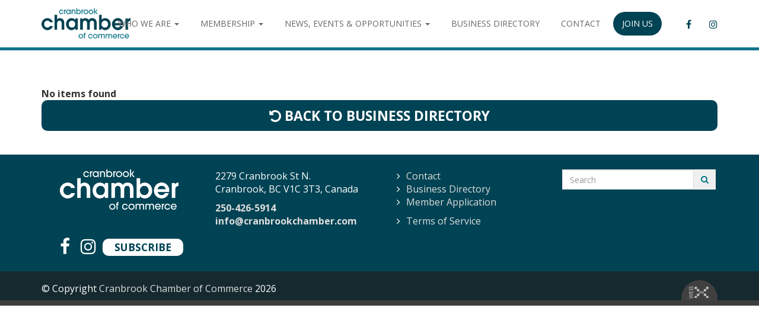

--- FILE ---
content_type: text/html; charset=UTF-8
request_url: https://www.cranbrookchamber.com/biz-category/utilities-environment/
body_size: 15424
content:
<!DOCTYPE html>
<!--[if lt IE 7 ]>
<html lang="en-CA" class="no-js ie ie6 ie-lte7 ie-lte8 ie-lte9"><![endif]-->
<!--[if IE 7 ]>
<html lang="en-CA" class="no-js ie ie7 ie-lte7 ie-lte8 ie-lte9"><![endif]-->
<!--[if IE 8 ]>
<html lang="en-CA" class="no-js ie ie8 ie-lte8 ie-lte9"><![endif]-->
<!--[if IE 9 ]>
<html lang="en-CA" class="no-js ie ie9 ie-lte9"><![endif]-->
<!--[if (gt IE 9)|!(IE)]><!-->
<html lang="en-CA" class="no-js"><!--<![endif]-->
<head>
	<meta charset="UTF-8"/>
	<meta name="viewport" content="width=device-width, initial-scale=1">
	<meta http-equiv="X-UA-Compatible" content="IE=edge,chrome=1">
	<meta name="theme-color" content="#004050">
	<link rel="profile" href="https://gmpg.org/xfn/11" />
	<link rel="pingback" href="https://www.cranbrookchamber.com/xmlrpc.php"/>
	<title>Utilities &amp; Environment: Businesses located in Cranbrook, BC and area</title>
<meta name='robots' content='max-image-preview:large' />

<!-- Google Tag Manager by PYS -->
    <script data-cfasync="false" data-pagespeed-no-defer>
	    window.dataLayerPYS = window.dataLayerPYS || [];
	</script>
<!-- End Google Tag Manager by PYS --><script type='application/javascript' id='pys-version-script'>console.log('PixelYourSite PRO version 12.3.5.1');</script>
<link rel='dns-prefetch' href='//cdnjs.cloudflare.com' />
<link rel='dns-prefetch' href='//fonts.googleapis.com' />
<link rel="alternate" type="application/rss+xml" title="Cranbrook Chamber of Commerce &raquo; Feed" href="https://www.cranbrookchamber.com/feed/" />
<link rel="alternate" type="application/rss+xml" title="Cranbrook Chamber of Commerce &raquo; Comments Feed" href="https://www.cranbrookchamber.com/comments/feed/" />
<link rel="alternate" type="application/rss+xml" title="Cranbrook Chamber of Commerce &raquo; Utilities &amp; Environment Business Category Feed" href="https://www.cranbrookchamber.com/biz-category/utilities-environment/feed/" />
<style id='wp-img-auto-sizes-contain-inline-css' type='text/css'>
img:is([sizes=auto i],[sizes^="auto," i]){contain-intrinsic-size:3000px 1500px}
/*# sourceURL=wp-img-auto-sizes-contain-inline-css */
</style>
<style id='wp-emoji-styles-inline-css' type='text/css'>

	img.wp-smiley, img.emoji {
		display: inline !important;
		border: none !important;
		box-shadow: none !important;
		height: 1em !important;
		width: 1em !important;
		margin: 0 0.07em !important;
		vertical-align: -0.1em !important;
		background: none !important;
		padding: 0 !important;
	}
/*# sourceURL=wp-emoji-styles-inline-css */
</style>
<link rel='stylesheet' id='wp-block-library-css' href='https://www.cranbrookchamber.com/wp-includes/css/dist/block-library/style.min.css?ver=6.9' type='text/css' media='all' />
<style id='classic-theme-styles-inline-css' type='text/css'>
/*! This file is auto-generated */
.wp-block-button__link{color:#fff;background-color:#32373c;border-radius:9999px;box-shadow:none;text-decoration:none;padding:calc(.667em + 2px) calc(1.333em + 2px);font-size:1.125em}.wp-block-file__button{background:#32373c;color:#fff;text-decoration:none}
/*# sourceURL=/wp-includes/css/classic-themes.min.css */
</style>
<link rel='stylesheet' id='mediaelement-css' href='https://www.cranbrookchamber.com/wp-includes/js/mediaelement/mediaelementplayer-legacy.min.css?ver=4.2.17' type='text/css' media='all' />
<link rel='stylesheet' id='wp-mediaelement-css' href='https://www.cranbrookchamber.com/wp-includes/js/mediaelement/wp-mediaelement.min.css?ver=6.9' type='text/css' media='all' />
<link rel='stylesheet' id='view_editor_gutenberg_frontend_assets-css' href='https://www.cranbrookchamber.com/wp-content/plugins/wp-views/public/css/views-frontend.css?ver=3.6.19' type='text/css' media='all' />
<style id='view_editor_gutenberg_frontend_assets-inline-css' type='text/css'>
.wpv-sort-list-dropdown.wpv-sort-list-dropdown-style-default > span.wpv-sort-list,.wpv-sort-list-dropdown.wpv-sort-list-dropdown-style-default .wpv-sort-list-item {border-color: #cdcdcd;}.wpv-sort-list-dropdown.wpv-sort-list-dropdown-style-default .wpv-sort-list-item a {color: #444;background-color: #fff;}.wpv-sort-list-dropdown.wpv-sort-list-dropdown-style-default a:hover,.wpv-sort-list-dropdown.wpv-sort-list-dropdown-style-default a:focus {color: #000;background-color: #eee;}.wpv-sort-list-dropdown.wpv-sort-list-dropdown-style-default .wpv-sort-list-item.wpv-sort-list-current a {color: #000;background-color: #eee;}
.wpv-sort-list-dropdown.wpv-sort-list-dropdown-style-default > span.wpv-sort-list,.wpv-sort-list-dropdown.wpv-sort-list-dropdown-style-default .wpv-sort-list-item {border-color: #cdcdcd;}.wpv-sort-list-dropdown.wpv-sort-list-dropdown-style-default .wpv-sort-list-item a {color: #444;background-color: #fff;}.wpv-sort-list-dropdown.wpv-sort-list-dropdown-style-default a:hover,.wpv-sort-list-dropdown.wpv-sort-list-dropdown-style-default a:focus {color: #000;background-color: #eee;}.wpv-sort-list-dropdown.wpv-sort-list-dropdown-style-default .wpv-sort-list-item.wpv-sort-list-current a {color: #000;background-color: #eee;}.wpv-sort-list-dropdown.wpv-sort-list-dropdown-style-grey > span.wpv-sort-list,.wpv-sort-list-dropdown.wpv-sort-list-dropdown-style-grey .wpv-sort-list-item {border-color: #cdcdcd;}.wpv-sort-list-dropdown.wpv-sort-list-dropdown-style-grey .wpv-sort-list-item a {color: #444;background-color: #eeeeee;}.wpv-sort-list-dropdown.wpv-sort-list-dropdown-style-grey a:hover,.wpv-sort-list-dropdown.wpv-sort-list-dropdown-style-grey a:focus {color: #000;background-color: #e5e5e5;}.wpv-sort-list-dropdown.wpv-sort-list-dropdown-style-grey .wpv-sort-list-item.wpv-sort-list-current a {color: #000;background-color: #e5e5e5;}
.wpv-sort-list-dropdown.wpv-sort-list-dropdown-style-default > span.wpv-sort-list,.wpv-sort-list-dropdown.wpv-sort-list-dropdown-style-default .wpv-sort-list-item {border-color: #cdcdcd;}.wpv-sort-list-dropdown.wpv-sort-list-dropdown-style-default .wpv-sort-list-item a {color: #444;background-color: #fff;}.wpv-sort-list-dropdown.wpv-sort-list-dropdown-style-default a:hover,.wpv-sort-list-dropdown.wpv-sort-list-dropdown-style-default a:focus {color: #000;background-color: #eee;}.wpv-sort-list-dropdown.wpv-sort-list-dropdown-style-default .wpv-sort-list-item.wpv-sort-list-current a {color: #000;background-color: #eee;}.wpv-sort-list-dropdown.wpv-sort-list-dropdown-style-grey > span.wpv-sort-list,.wpv-sort-list-dropdown.wpv-sort-list-dropdown-style-grey .wpv-sort-list-item {border-color: #cdcdcd;}.wpv-sort-list-dropdown.wpv-sort-list-dropdown-style-grey .wpv-sort-list-item a {color: #444;background-color: #eeeeee;}.wpv-sort-list-dropdown.wpv-sort-list-dropdown-style-grey a:hover,.wpv-sort-list-dropdown.wpv-sort-list-dropdown-style-grey a:focus {color: #000;background-color: #e5e5e5;}.wpv-sort-list-dropdown.wpv-sort-list-dropdown-style-grey .wpv-sort-list-item.wpv-sort-list-current a {color: #000;background-color: #e5e5e5;}.wpv-sort-list-dropdown.wpv-sort-list-dropdown-style-blue > span.wpv-sort-list,.wpv-sort-list-dropdown.wpv-sort-list-dropdown-style-blue .wpv-sort-list-item {border-color: #0099cc;}.wpv-sort-list-dropdown.wpv-sort-list-dropdown-style-blue .wpv-sort-list-item a {color: #444;background-color: #cbddeb;}.wpv-sort-list-dropdown.wpv-sort-list-dropdown-style-blue a:hover,.wpv-sort-list-dropdown.wpv-sort-list-dropdown-style-blue a:focus {color: #000;background-color: #95bedd;}.wpv-sort-list-dropdown.wpv-sort-list-dropdown-style-blue .wpv-sort-list-item.wpv-sort-list-current a {color: #000;background-color: #95bedd;}
/*# sourceURL=view_editor_gutenberg_frontend_assets-inline-css */
</style>
<style id='global-styles-inline-css' type='text/css'>
:root{--wp--preset--aspect-ratio--square: 1;--wp--preset--aspect-ratio--4-3: 4/3;--wp--preset--aspect-ratio--3-4: 3/4;--wp--preset--aspect-ratio--3-2: 3/2;--wp--preset--aspect-ratio--2-3: 2/3;--wp--preset--aspect-ratio--16-9: 16/9;--wp--preset--aspect-ratio--9-16: 9/16;--wp--preset--color--black: #000000;--wp--preset--color--cyan-bluish-gray: #abb8c3;--wp--preset--color--white: #ffffff;--wp--preset--color--pale-pink: #f78da7;--wp--preset--color--vivid-red: #cf2e2e;--wp--preset--color--luminous-vivid-orange: #ff6900;--wp--preset--color--luminous-vivid-amber: #fcb900;--wp--preset--color--light-green-cyan: #7bdcb5;--wp--preset--color--vivid-green-cyan: #00d084;--wp--preset--color--pale-cyan-blue: #8ed1fc;--wp--preset--color--vivid-cyan-blue: #0693e3;--wp--preset--color--vivid-purple: #9b51e0;--wp--preset--gradient--vivid-cyan-blue-to-vivid-purple: linear-gradient(135deg,rgb(6,147,227) 0%,rgb(155,81,224) 100%);--wp--preset--gradient--light-green-cyan-to-vivid-green-cyan: linear-gradient(135deg,rgb(122,220,180) 0%,rgb(0,208,130) 100%);--wp--preset--gradient--luminous-vivid-amber-to-luminous-vivid-orange: linear-gradient(135deg,rgb(252,185,0) 0%,rgb(255,105,0) 100%);--wp--preset--gradient--luminous-vivid-orange-to-vivid-red: linear-gradient(135deg,rgb(255,105,0) 0%,rgb(207,46,46) 100%);--wp--preset--gradient--very-light-gray-to-cyan-bluish-gray: linear-gradient(135deg,rgb(238,238,238) 0%,rgb(169,184,195) 100%);--wp--preset--gradient--cool-to-warm-spectrum: linear-gradient(135deg,rgb(74,234,220) 0%,rgb(151,120,209) 20%,rgb(207,42,186) 40%,rgb(238,44,130) 60%,rgb(251,105,98) 80%,rgb(254,248,76) 100%);--wp--preset--gradient--blush-light-purple: linear-gradient(135deg,rgb(255,206,236) 0%,rgb(152,150,240) 100%);--wp--preset--gradient--blush-bordeaux: linear-gradient(135deg,rgb(254,205,165) 0%,rgb(254,45,45) 50%,rgb(107,0,62) 100%);--wp--preset--gradient--luminous-dusk: linear-gradient(135deg,rgb(255,203,112) 0%,rgb(199,81,192) 50%,rgb(65,88,208) 100%);--wp--preset--gradient--pale-ocean: linear-gradient(135deg,rgb(255,245,203) 0%,rgb(182,227,212) 50%,rgb(51,167,181) 100%);--wp--preset--gradient--electric-grass: linear-gradient(135deg,rgb(202,248,128) 0%,rgb(113,206,126) 100%);--wp--preset--gradient--midnight: linear-gradient(135deg,rgb(2,3,129) 0%,rgb(40,116,252) 100%);--wp--preset--font-size--small: 13px;--wp--preset--font-size--medium: 20px;--wp--preset--font-size--large: 36px;--wp--preset--font-size--x-large: 42px;--wp--preset--spacing--20: 0.44rem;--wp--preset--spacing--30: 0.67rem;--wp--preset--spacing--40: 1rem;--wp--preset--spacing--50: 1.5rem;--wp--preset--spacing--60: 2.25rem;--wp--preset--spacing--70: 3.38rem;--wp--preset--spacing--80: 5.06rem;--wp--preset--shadow--natural: 6px 6px 9px rgba(0, 0, 0, 0.2);--wp--preset--shadow--deep: 12px 12px 50px rgba(0, 0, 0, 0.4);--wp--preset--shadow--sharp: 6px 6px 0px rgba(0, 0, 0, 0.2);--wp--preset--shadow--outlined: 6px 6px 0px -3px rgb(255, 255, 255), 6px 6px rgb(0, 0, 0);--wp--preset--shadow--crisp: 6px 6px 0px rgb(0, 0, 0);}:where(.is-layout-flex){gap: 0.5em;}:where(.is-layout-grid){gap: 0.5em;}body .is-layout-flex{display: flex;}.is-layout-flex{flex-wrap: wrap;align-items: center;}.is-layout-flex > :is(*, div){margin: 0;}body .is-layout-grid{display: grid;}.is-layout-grid > :is(*, div){margin: 0;}:where(.wp-block-columns.is-layout-flex){gap: 2em;}:where(.wp-block-columns.is-layout-grid){gap: 2em;}:where(.wp-block-post-template.is-layout-flex){gap: 1.25em;}:where(.wp-block-post-template.is-layout-grid){gap: 1.25em;}.has-black-color{color: var(--wp--preset--color--black) !important;}.has-cyan-bluish-gray-color{color: var(--wp--preset--color--cyan-bluish-gray) !important;}.has-white-color{color: var(--wp--preset--color--white) !important;}.has-pale-pink-color{color: var(--wp--preset--color--pale-pink) !important;}.has-vivid-red-color{color: var(--wp--preset--color--vivid-red) !important;}.has-luminous-vivid-orange-color{color: var(--wp--preset--color--luminous-vivid-orange) !important;}.has-luminous-vivid-amber-color{color: var(--wp--preset--color--luminous-vivid-amber) !important;}.has-light-green-cyan-color{color: var(--wp--preset--color--light-green-cyan) !important;}.has-vivid-green-cyan-color{color: var(--wp--preset--color--vivid-green-cyan) !important;}.has-pale-cyan-blue-color{color: var(--wp--preset--color--pale-cyan-blue) !important;}.has-vivid-cyan-blue-color{color: var(--wp--preset--color--vivid-cyan-blue) !important;}.has-vivid-purple-color{color: var(--wp--preset--color--vivid-purple) !important;}.has-black-background-color{background-color: var(--wp--preset--color--black) !important;}.has-cyan-bluish-gray-background-color{background-color: var(--wp--preset--color--cyan-bluish-gray) !important;}.has-white-background-color{background-color: var(--wp--preset--color--white) !important;}.has-pale-pink-background-color{background-color: var(--wp--preset--color--pale-pink) !important;}.has-vivid-red-background-color{background-color: var(--wp--preset--color--vivid-red) !important;}.has-luminous-vivid-orange-background-color{background-color: var(--wp--preset--color--luminous-vivid-orange) !important;}.has-luminous-vivid-amber-background-color{background-color: var(--wp--preset--color--luminous-vivid-amber) !important;}.has-light-green-cyan-background-color{background-color: var(--wp--preset--color--light-green-cyan) !important;}.has-vivid-green-cyan-background-color{background-color: var(--wp--preset--color--vivid-green-cyan) !important;}.has-pale-cyan-blue-background-color{background-color: var(--wp--preset--color--pale-cyan-blue) !important;}.has-vivid-cyan-blue-background-color{background-color: var(--wp--preset--color--vivid-cyan-blue) !important;}.has-vivid-purple-background-color{background-color: var(--wp--preset--color--vivid-purple) !important;}.has-black-border-color{border-color: var(--wp--preset--color--black) !important;}.has-cyan-bluish-gray-border-color{border-color: var(--wp--preset--color--cyan-bluish-gray) !important;}.has-white-border-color{border-color: var(--wp--preset--color--white) !important;}.has-pale-pink-border-color{border-color: var(--wp--preset--color--pale-pink) !important;}.has-vivid-red-border-color{border-color: var(--wp--preset--color--vivid-red) !important;}.has-luminous-vivid-orange-border-color{border-color: var(--wp--preset--color--luminous-vivid-orange) !important;}.has-luminous-vivid-amber-border-color{border-color: var(--wp--preset--color--luminous-vivid-amber) !important;}.has-light-green-cyan-border-color{border-color: var(--wp--preset--color--light-green-cyan) !important;}.has-vivid-green-cyan-border-color{border-color: var(--wp--preset--color--vivid-green-cyan) !important;}.has-pale-cyan-blue-border-color{border-color: var(--wp--preset--color--pale-cyan-blue) !important;}.has-vivid-cyan-blue-border-color{border-color: var(--wp--preset--color--vivid-cyan-blue) !important;}.has-vivid-purple-border-color{border-color: var(--wp--preset--color--vivid-purple) !important;}.has-vivid-cyan-blue-to-vivid-purple-gradient-background{background: var(--wp--preset--gradient--vivid-cyan-blue-to-vivid-purple) !important;}.has-light-green-cyan-to-vivid-green-cyan-gradient-background{background: var(--wp--preset--gradient--light-green-cyan-to-vivid-green-cyan) !important;}.has-luminous-vivid-amber-to-luminous-vivid-orange-gradient-background{background: var(--wp--preset--gradient--luminous-vivid-amber-to-luminous-vivid-orange) !important;}.has-luminous-vivid-orange-to-vivid-red-gradient-background{background: var(--wp--preset--gradient--luminous-vivid-orange-to-vivid-red) !important;}.has-very-light-gray-to-cyan-bluish-gray-gradient-background{background: var(--wp--preset--gradient--very-light-gray-to-cyan-bluish-gray) !important;}.has-cool-to-warm-spectrum-gradient-background{background: var(--wp--preset--gradient--cool-to-warm-spectrum) !important;}.has-blush-light-purple-gradient-background{background: var(--wp--preset--gradient--blush-light-purple) !important;}.has-blush-bordeaux-gradient-background{background: var(--wp--preset--gradient--blush-bordeaux) !important;}.has-luminous-dusk-gradient-background{background: var(--wp--preset--gradient--luminous-dusk) !important;}.has-pale-ocean-gradient-background{background: var(--wp--preset--gradient--pale-ocean) !important;}.has-electric-grass-gradient-background{background: var(--wp--preset--gradient--electric-grass) !important;}.has-midnight-gradient-background{background: var(--wp--preset--gradient--midnight) !important;}.has-small-font-size{font-size: var(--wp--preset--font-size--small) !important;}.has-medium-font-size{font-size: var(--wp--preset--font-size--medium) !important;}.has-large-font-size{font-size: var(--wp--preset--font-size--large) !important;}.has-x-large-font-size{font-size: var(--wp--preset--font-size--x-large) !important;}
:where(.wp-block-post-template.is-layout-flex){gap: 1.25em;}:where(.wp-block-post-template.is-layout-grid){gap: 1.25em;}
:where(.wp-block-term-template.is-layout-flex){gap: 1.25em;}:where(.wp-block-term-template.is-layout-grid){gap: 1.25em;}
:where(.wp-block-columns.is-layout-flex){gap: 2em;}:where(.wp-block-columns.is-layout-grid){gap: 2em;}
:root :where(.wp-block-pullquote){font-size: 1.5em;line-height: 1.6;}
/*# sourceURL=global-styles-inline-css */
</style>
<link rel='stylesheet' id='wpa-css-css' href='https://www.cranbrookchamber.com/wp-content/plugins/honeypot/includes/css/wpa.css?ver=2.3.04' type='text/css' media='all' />
<link rel='stylesheet' id='custom-genex-stylesheet-css' href='https://www.cranbrookchamber.com/wp-content/themes/toolset-starter/css/custom-genex-styles.css?ver=1.0' type='text/css' media='all' />
<link rel='stylesheet' id='open-sans-css' href='//fonts.googleapis.com/css?family=Open+Sans%3A300italic%2C400italic%2C600italic%2C700italic%2C800italic%2C400%2C300%2C600%2C700%2C800&#038;subset=latin%2Clatin-ext&#038;ver=6.9' type='text/css' media='all' />
<link rel='stylesheet' id='cloud-bootstrap-css' href='https://cdnjs.cloudflare.com/ajax/libs/twitter-bootstrap/3.3.7/css/bootstrap.min.css?ver=3.3.7' type='text/css' media='all' />
<link rel='stylesheet' id='fontawesome-css' href='https://cdnjs.cloudflare.com/ajax/libs/font-awesome/4.7.0/css/font-awesome.min.css?ver=4.7.0' type='text/css' media='all' />
<link rel='stylesheet' id='animate-style-css' href='https://cdnjs.cloudflare.com/ajax/libs/animate.css/3.5.2/animate.min.css?ver=3.5.2' type='text/css' media='all' />
<link rel='stylesheet' id='slick-style-css' href='https://cdnjs.cloudflare.com/ajax/libs/slick-carousel/1.6.0/slick.min.css?ver=1.6.0' type='text/css' media='all' />
<link rel='stylesheet' id='slick-theme-style-css' href='https://cdnjs.cloudflare.com/ajax/libs/slick-carousel/1.6.0/slick-theme.min.css?ver=1.6.0' type='text/css' media='all' />
<link rel='stylesheet' id='bootsnav-style-css' href='https://www.cranbrookchamber.com/wp-content/themes/cranbrook-chamber-2020/css/bootsnav.css?ver=1.2' type='text/css' media='all' />
<link rel='stylesheet' id='init-style-css' href='https://www.cranbrookchamber.com/wp-content/themes/cranbrook-chamber-2020/css/init.css?ver=1.0' type='text/css' media='all' />
<link rel='stylesheet' id='wp-galleries-style-css' href='https://www.cranbrookchamber.com/wp-content/themes/cranbrook-chamber-2020/css/wpGalleries.css?ver=1.0' type='text/css' media='all' />
<link rel='stylesheet' id='elements-social-share-css' href='https://www.cranbrookchamber.com/wp-content/themes/cranbrook-chamber-2020/css/elements/social-share.css?ver=1.0' type='text/css' media='all' />
<link rel='stylesheet' id='elements-accordion-css' href='https://www.cranbrookchamber.com/wp-content/themes/cranbrook-chamber-2020/css/elements/accordion.css?ver=1.0' type='text/css' media='all' />
<link rel='stylesheet' id='elements-styles-css' href='https://www.cranbrookchamber.com/wp-content/themes/cranbrook-chamber-2020/css/elements.css?ver=1.0' type='text/css' media='all' />
<link rel='stylesheet' id='main-stylesheet-css' href='https://www.cranbrookchamber.com/wp-content/themes/cranbrook-chamber-2020/style.css?ver=1.0' type='text/css' media='all' />
<link rel='stylesheet' id='additional-stylesheet-css' href='https://www.cranbrookchamber.com/wp-content/themes/cranbrook-chamber-2020/css/additionalStyles.css?ver=1.0' type='text/css' media='all' />
<link rel='stylesheet' id='responsive-stylesheet-css' href='https://www.cranbrookchamber.com/wp-content/themes/cranbrook-chamber-2020/css/responsive.css?ver=1.0' type='text/css' media='all' />
<link rel='stylesheet' id='dashicons-css' href='https://www.cranbrookchamber.com/wp-includes/css/dashicons.min.css?ver=6.9' type='text/css' media='all' />
<link rel='stylesheet' id='toolset-select2-css-css' href='https://www.cranbrookchamber.com/wp-content/plugins/cred-frontend-editor/vendor/toolset/toolset-common/res/lib/select2/select2.css?ver=6.9' type='text/css' media='screen' />
<link rel='stylesheet' id='toolset-maps-fixes-css' href='//www.cranbrookchamber.com/wp-content/plugins/toolset-maps/resources/css/toolset_maps_fixes.css?ver=2.2.0' type='text/css' media='all' />
<script type="text/javascript" src="https://www.cranbrookchamber.com/wp-content/plugins/cred-frontend-editor/vendor/toolset/common-es/public/toolset-common-es-frontend.js?ver=175000" id="toolset-common-es-frontend-js"></script>
<script type="text/javascript" id="jquery-core-js-extra">
/* <![CDATA[ */
var pysTikTokRest = {"restApiUrl":"https://www.cranbrookchamber.com/wp-json/pys-tiktok/v1/event","debug":"1"};
var pysFacebookRest = {"restApiUrl":"https://www.cranbrookchamber.com/wp-json/pys-facebook/v1/event","debug":"1"};
//# sourceURL=jquery-core-js-extra
/* ]]> */
</script>
<script type="text/javascript" src="https://www.cranbrookchamber.com/wp-includes/js/jquery/jquery.min.js?ver=3.7.1" id="jquery-core-js"></script>
<script type="text/javascript" src="https://www.cranbrookchamber.com/wp-includes/js/jquery/jquery-migrate.min.js?ver=3.4.1" id="jquery-migrate-js"></script>
<script type="text/javascript" src="https://www.cranbrookchamber.com/wp-content/plugins/pixelyoursite-pro/dist/scripts/jquery.bind-first-0.2.3.min.js" id="jquery-bind-first-js"></script>
<script type="text/javascript" src="https://www.cranbrookchamber.com/wp-content/plugins/pixelyoursite-pro/dist/scripts/js.cookie-2.1.3.min.js?ver=2.1.3" id="js-cookie-pys-js"></script>
<script type="text/javascript" src="https://www.cranbrookchamber.com/wp-content/plugins/pixelyoursite-pro/dist/scripts/sha256.js?ver=0.11.0" id="js-sha256-js"></script>
<script type="text/javascript" src="https://www.cranbrookchamber.com/wp-content/plugins/pixelyoursite-pro/dist/scripts/tld.min.js?ver=2.3.1" id="js-tld-js"></script>
<script type="text/javascript" id="pys-js-extra">
/* <![CDATA[ */
var pysOptions = {"staticEvents":[],"dynamicEvents":{"automatic_event_internal_link":{"ga":{"delay":0,"type":"dyn","name":"InternalClick","trackingIds":["G-NDDVTRKRZJ"],"eventID":"a90909a0-2111-43aa-b225-01fa4be08af4","params":{"page_title":"Utilities & Environment","post_type":"biz-category","post_id":5232,"plugin":"PixelYourSite","event_url":"www.cranbrookchamber.com/biz-category/utilities-environment/","user_role":"guest"},"e_id":"automatic_event_internal_link","ids":[],"hasTimeWindow":false,"timeWindow":0,"woo_order":"","edd_order":""}},"automatic_event_outbound_link":{"ga":{"delay":0,"type":"dyn","name":"OutboundClick","trackingIds":["G-NDDVTRKRZJ"],"eventID":"304f2e98-a49d-4583-a6f1-201cf8e76e6f","params":{"page_title":"Utilities & Environment","post_type":"biz-category","post_id":5232,"plugin":"PixelYourSite","event_url":"www.cranbrookchamber.com/biz-category/utilities-environment/","user_role":"guest"},"e_id":"automatic_event_outbound_link","ids":[],"hasTimeWindow":false,"timeWindow":0,"woo_order":"","edd_order":""}},"automatic_event_video":{"ga":{"delay":0,"type":"dyn","name":"WatchVideo","youtube_disabled":false,"trackingIds":["G-NDDVTRKRZJ"],"eventID":"dd921dfd-89f5-4ec3-a80f-4fdf5ca4cb74","params":{"page_title":"Utilities & Environment","post_type":"biz-category","post_id":5232,"plugin":"PixelYourSite","event_url":"www.cranbrookchamber.com/biz-category/utilities-environment/","user_role":"guest"},"e_id":"automatic_event_video","ids":[],"hasTimeWindow":false,"timeWindow":0,"woo_order":"","edd_order":""}},"automatic_event_tel_link":{"ga":{"delay":0,"type":"dyn","name":"TelClick","trackingIds":["G-NDDVTRKRZJ"],"eventID":"fe253213-c61c-4f46-bc6d-39acb796b5ef","params":{"page_title":"Utilities & Environment","post_type":"biz-category","post_id":5232,"plugin":"PixelYourSite","event_url":"www.cranbrookchamber.com/biz-category/utilities-environment/","user_role":"guest"},"e_id":"automatic_event_tel_link","ids":[],"hasTimeWindow":false,"timeWindow":0,"woo_order":"","edd_order":""}},"automatic_event_email_link":{"ga":{"delay":0,"type":"dyn","name":"EmailClick","trackingIds":["G-NDDVTRKRZJ"],"eventID":"9584fe29-ab9e-44e7-a48d-4566c78a47c1","params":{"page_title":"Utilities & Environment","post_type":"biz-category","post_id":5232,"plugin":"PixelYourSite","event_url":"www.cranbrookchamber.com/biz-category/utilities-environment/","user_role":"guest"},"e_id":"automatic_event_email_link","ids":[],"hasTimeWindow":false,"timeWindow":0,"woo_order":"","edd_order":""}},"automatic_event_form":{"ga":{"delay":0,"type":"dyn","name":"Form","trackingIds":["G-NDDVTRKRZJ"],"eventID":"32263008-2556-468f-94f8-d0333897db72","params":{"page_title":"Utilities & Environment","post_type":"biz-category","post_id":5232,"plugin":"PixelYourSite","event_url":"www.cranbrookchamber.com/biz-category/utilities-environment/","user_role":"guest"},"e_id":"automatic_event_form","ids":[],"hasTimeWindow":false,"timeWindow":0,"woo_order":"","edd_order":""}},"automatic_event_download":{"ga":{"delay":0,"type":"dyn","name":"Download","extensions":["","doc","exe","js","pdf","ppt","tgz","zip","xls"],"trackingIds":["G-NDDVTRKRZJ"],"eventID":"7a264102-d546-4b6a-933d-760944c15d34","params":{"page_title":"Utilities & Environment","post_type":"biz-category","post_id":5232,"plugin":"PixelYourSite","event_url":"www.cranbrookchamber.com/biz-category/utilities-environment/","user_role":"guest"},"e_id":"automatic_event_download","ids":[],"hasTimeWindow":false,"timeWindow":0,"woo_order":"","edd_order":""}},"automatic_event_comment":{"ga":{"delay":0,"type":"dyn","name":"Comment","trackingIds":["G-NDDVTRKRZJ"],"eventID":"eb56626c-6573-4954-a2e3-65ef2e5f447c","params":{"page_title":"Utilities & Environment","post_type":"biz-category","post_id":5232,"plugin":"PixelYourSite","event_url":"www.cranbrookchamber.com/biz-category/utilities-environment/","user_role":"guest"},"e_id":"automatic_event_comment","ids":[],"hasTimeWindow":false,"timeWindow":0,"woo_order":"","edd_order":""}}},"triggerEvents":[],"triggerEventTypes":[],"ga":{"trackingIds":["G-NDDVTRKRZJ"],"retargetingLogic":"ecomm","crossDomainEnabled":false,"crossDomainAcceptIncoming":false,"crossDomainDomains":[],"wooVariableAsSimple":true,"isDebugEnabled":[],"serverContainerUrls":{"G-NDDVTRKRZJ":{"enable_server_container":"","server_container_url":"","transport_url":""}},"additionalConfig":{"G-NDDVTRKRZJ":{"first_party_collection":true}},"disableAdvertisingFeatures":null,"disableAdvertisingPersonalization":false,"url_passthrough":true,"url_passthrough_filter":true,"custom_page_view_event":false},"debug":"","siteUrl":"https://www.cranbrookchamber.com","ajaxUrl":"https://www.cranbrookchamber.com/wp-admin/admin-ajax.php","ajax_event":"78a3e88512","trackUTMs":"1","trackTrafficSource":"1","user_id":"0","enable_lading_page_param":"1","cookie_duration":"7","enable_event_day_param":"1","enable_event_month_param":"1","enable_event_time_param":"1","enable_remove_target_url_param":"1","enable_remove_download_url_param":"1","visit_data_model":"first_visit","last_visit_duration":"60","enable_auto_save_advance_matching":"1","enable_success_send_form":"","enable_automatic_events":"1","enable_event_video":"1","ajaxForServerEvent":"1","ajaxForServerStaticEvent":"1","useSendBeacon":"1","send_external_id":"1","external_id_expire":"180","track_cookie_for_subdomains":"1","google_consent_mode":"1","data_persistency":"keep_data","advance_matching_form":{"enable_advance_matching_forms":true,"advance_matching_fn_names":["first_name","first-name","first name","name"],"advance_matching_ln_names":["last_name","last-name","last name"],"advance_matching_tel_names":["phone","tel"],"advance_matching_em_names":[]},"advance_matching_url":{"enable_advance_matching_url":true,"advance_matching_fn_names":[],"advance_matching_ln_names":[],"advance_matching_tel_names":[],"advance_matching_em_names":[]},"track_dynamic_fields":[],"gdpr":{"ajax_enabled":false,"all_disabled_by_api":false,"facebook_disabled_by_api":false,"tiktok_disabled_by_api":false,"analytics_disabled_by_api":false,"google_ads_disabled_by_api":false,"pinterest_disabled_by_api":false,"bing_disabled_by_api":false,"reddit_disabled_by_api":false,"externalID_disabled_by_api":false,"facebook_prior_consent_enabled":true,"tiktok_prior_consent_enabled":true,"analytics_prior_consent_enabled":true,"google_ads_prior_consent_enabled":true,"pinterest_prior_consent_enabled":true,"bing_prior_consent_enabled":true,"cookiebot_integration_enabled":false,"cookiebot_facebook_consent_category":"marketing","cookiebot_tiktok_consent_category":"marketing","cookiebot_analytics_consent_category":"statistics","cookiebot_google_ads_consent_category":"marketing","cookiebot_pinterest_consent_category":"marketing","cookiebot_bing_consent_category":"marketing","cookie_notice_integration_enabled":false,"cookie_law_info_integration_enabled":false,"real_cookie_banner_integration_enabled":false,"consent_magic_integration_enabled":false,"analytics_storage":{"enabled":true,"value":"granted","filter":false},"ad_storage":{"enabled":true,"value":"granted","filter":false},"ad_user_data":{"enabled":true,"value":"granted","filter":false},"ad_personalization":{"enabled":true,"value":"granted","filter":false}},"cookie":{"disabled_all_cookie":false,"disabled_start_session_cookie":false,"disabled_advanced_form_data_cookie":false,"disabled_landing_page_cookie":false,"disabled_first_visit_cookie":false,"disabled_trafficsource_cookie":false,"disabled_utmTerms_cookie":false,"disabled_utmId_cookie":false,"disabled_google_alternative_id":false},"tracking_analytics":{"TrafficSource":"","TrafficLanding":"https://www.cranbrookchamber.com/biz-category/utilities-environment/","TrafficUtms":[],"TrafficUtmsId":[],"userDataEnable":true,"userData":{"emails":[],"phones":[],"addresses":[]},"use_encoding_provided_data":true,"use_multiple_provided_data":true},"GATags":{"ga_datalayer_type":"default","ga_datalayer_name":"dataLayerPYS","gclid_alternative_enabled":false,"gclid_alternative_param":""},"automatic":{"enable_youtube":true,"enable_vimeo":true,"enable_video":true},"woo":{"enabled":false},"edd":{"enabled":false},"cache_bypass":"1769054124"};
//# sourceURL=pys-js-extra
/* ]]> */
</script>
<script type="text/javascript" src="https://www.cranbrookchamber.com/wp-content/plugins/pixelyoursite-pro/dist/scripts/public.js?ver=12.3.5.1" id="pys-js"></script>
<link rel="https://api.w.org/" href="https://www.cranbrookchamber.com/wp-json/" /><link rel="alternate" title="JSON" type="application/json" href="https://www.cranbrookchamber.com/wp-json/wp/v2/biz-category/5232" /><link rel="EditURI" type="application/rsd+xml" title="RSD" href="https://www.cranbrookchamber.com/xmlrpc.php?rsd" />
<meta name="generator" content="WordPress 6.9" />
<meta name="generator" content="Elementor 3.34.2; features: e_font_icon_svg, additional_custom_breakpoints; settings: css_print_method-external, google_font-enabled, font_display-auto">
<!-- SEO meta tags powered by SmartCrawl https://wpmudev.com/project/smartcrawl-wordpress-seo/ -->
<link rel="canonical" href="https://www.cranbrookchamber.com/biz-category/utilities-environment/" />
<meta name="description" content="Browse all Utilities &amp; Environment located in Cranbrook BC and district." />
<script type="application/ld+json">{"@context":"https:\/\/schema.org","@graph":[{"@type":"Organization","@id":"https:\/\/www.cranbrookchamber.com\/#schema-publishing-organization","url":"https:\/\/www.cranbrookchamber.com","name":"Cranbrook Chamber of Commerce","logo":{"@type":"ImageObject","@id":"https:\/\/www.cranbrookchamber.com\/#schema-organization-logo","url":"https:\/\/www.cranbrookchamber.com\/wp-content\/uploads\/sites\/5\/2015\/10\/CranbrookChamber_Small.jpg","height":60,"width":60}},{"@type":"WebSite","@id":"https:\/\/www.cranbrookchamber.com\/#schema-website","url":"https:\/\/www.cranbrookchamber.com","name":"Cranbrook Chamber of Commerce","encoding":"UTF-8","potentialAction":{"@type":"SearchAction","target":"https:\/\/www.cranbrookchamber.com\/search\/{search_term_string}\/","query-input":"required name=search_term_string"}},{"@type":"CollectionPage","@id":"https:\/\/www.cranbrookchamber.com\/biz-category\/utilities-environment\/#schema-webpage","isPartOf":{"@id":"https:\/\/www.cranbrookchamber.com\/#schema-website"},"publisher":{"@id":"https:\/\/www.cranbrookchamber.com\/#schema-publishing-organization"},"url":"https:\/\/www.cranbrookchamber.com\/biz-category\/utilities-environment\/","mainEntity":{"@type":"ItemList","itemListElement":[{"@type":"ListItem","position":"1","url":"https:\/\/www.cranbrookchamber.com\/?post_type=view&p=35017"}]}},{"@type":"BreadcrumbList","@id":"https:\/\/www.cranbrookchamber.com\/biz-category\/utilities-environment?biz-category=utilities-environment\/#breadcrumb","itemListElement":[{"@type":"ListItem","position":1,"name":"Home","item":"https:\/\/www.cranbrookchamber.com"},{"@type":"ListItem","position":2,"name":"Archive for Utilities &amp; Environment"}]}]}</script>
<meta property="og:type" content="object" />
<meta property="og:url" content="https://www.cranbrookchamber.com/biz-category/utilities-environment/" />
<meta property="og:title" content="Utilities &amp; Environment: Businesses located in Cranbrook, BC and area" />
<meta property="og:description" content="Browse all Utilities &amp; Environment located in Cranbrook BC and district." />
<!-- /SEO -->
 <script> window.addEventListener("load",function(){ var c={script:false,link:false}; function ls(s) { if(!['script','link'].includes(s)||c[s]){return;}c[s]=true; var d=document,f=d.getElementsByTagName(s)[0],j=d.createElement(s); if(s==='script'){j.async=true;j.src='https://www.cranbrookchamber.com/wp-content/plugins/wp-views/vendor/toolset/blocks/public/js/frontend.js?v=1.6.15';}else{ j.rel='stylesheet';j.href='https://www.cranbrookchamber.com/wp-content/plugins/wp-views/vendor/toolset/blocks/public/css/style.css?v=1.6.15';} f.parentNode.insertBefore(j, f); }; function ex(){ls('script');ls('link')} window.addEventListener("scroll", ex, {once: true}); if (('IntersectionObserver' in window) && ('IntersectionObserverEntry' in window) && ('intersectionRatio' in window.IntersectionObserverEntry.prototype)) { var i = 0, fb = document.querySelectorAll("[class^='tb-']"), o = new IntersectionObserver(es => { es.forEach(e => { o.unobserve(e.target); if (e.intersectionRatio > 0) { ex();o.disconnect();}else{ i++;if(fb.length>i){o.observe(fb[i])}} }) }); if (fb.length) { o.observe(fb[i]) } } }) </script>
	<noscript>
		<link rel="stylesheet" href="https://www.cranbrookchamber.com/wp-content/plugins/wp-views/vendor/toolset/blocks/public/css/style.css">
	</noscript>			<style>
				.e-con.e-parent:nth-of-type(n+4):not(.e-lazyloaded):not(.e-no-lazyload),
				.e-con.e-parent:nth-of-type(n+4):not(.e-lazyloaded):not(.e-no-lazyload) * {
					background-image: none !important;
				}
				@media screen and (max-height: 1024px) {
					.e-con.e-parent:nth-of-type(n+3):not(.e-lazyloaded):not(.e-no-lazyload),
					.e-con.e-parent:nth-of-type(n+3):not(.e-lazyloaded):not(.e-no-lazyload) * {
						background-image: none !important;
					}
				}
				@media screen and (max-height: 640px) {
					.e-con.e-parent:nth-of-type(n+2):not(.e-lazyloaded):not(.e-no-lazyload),
					.e-con.e-parent:nth-of-type(n+2):not(.e-lazyloaded):not(.e-no-lazyload) * {
						background-image: none !important;
					}
				}
			</style>
			<style type="text/css" id="branda-admin-bar-logo">
body #wpadminbar #wp-admin-bar-wp-logo > .ab-item {
	background-image: url(https://genexsites.s3.ca-west-1.amazonaws.com/09/wp-content/uploads/2025/08/26214111/X-white_sm.png);
	background-repeat: no-repeat;
	background-position: 50%;
	background-size: 80%;
}
body #wpadminbar #wp-admin-bar-wp-logo > .ab-item .ab-icon:before {
	content: " ";
}
</style>
<link rel="icon" href="https://genexsites.s3.ca-west-1.amazonaws.com/09/wp-content/uploads/sites/5/2021/05/20183333/cropped-Artboard-1-32x32.png" sizes="32x32" />
<link rel="icon" href="https://genexsites.s3.ca-west-1.amazonaws.com/09/wp-content/uploads/sites/5/2021/05/20183333/cropped-Artboard-1-192x192.png" sizes="192x192" />
<link rel="apple-touch-icon" href="https://genexsites.s3.ca-west-1.amazonaws.com/09/wp-content/uploads/sites/5/2021/05/20183333/cropped-Artboard-1-180x180.png" />
<meta name="msapplication-TileImage" content="https://genexsites.s3.ca-west-1.amazonaws.com/09/wp-content/uploads/sites/5/2021/05/20183333/cropped-Artboard-1-270x270.png" />
	<!--[if lt IE 9]>
		<script src="https://www.cranbrookchamber.com/wp-content/themes/toolset-starter/js/html5shiv.js" type="text/javascript"></script>
		<script src="https://www.cranbrookchamber.com/wp-content/themes/toolset-starter/js/selectivizr.min.js" type="text/javascript"></script>
		<script src="https://www.cranbrookchamber.com/wp-content/themes/toolset-starter/js/respond.min.js" type="text/javascript"></script>
	<![endif]-->
</head>
<body class="archive tax-biz-category term-utilities-environment term-5232 wp-theme-toolset-starter wp-child-theme-cranbrook-chamber-2020 elementor-default elementor-kit-36468">
<div class="bodyWrapper">

<header>

<!--Hero-->

	<!--<div class="parallax-window customHero" data-parallax="scroll" data-image-src="/images/hero.jpg">-->
<!--
		<div class="container">
			<div class="headerCaption">
				<h1></h1>
			</div>
		</div>
-->
	<!--</div>-->
	
	<!--/Hero-->

	<nav class="navbar navbar-default navbar-sticky bootsnav">
	
	  <!-- Start Top Search -->
	  		<!-- End Top Search -->
<!--
		<div class="usrMenu">
			<div class="container">
							</div>
		</div>
-->				<div class="menuBar">
			<div class="container">
			
				<div class="logoWrapper">
										<a href="https://www.cranbrookchamber.com">
						<img src="https://www.cranbrookchamber.com/wp-content/uploads/sites/5/2020/04/cranbrook-chamber-of-commerce.png" alt="Cranbrook Chamber of Commerce" class="logo">
					</a>
									</div>
			
				<!-- Start Atribute Navigation -->
				<div class="attr-nav">
													<ul>
																<li class="social">
									<a href="https://www.facebook.com/cranbrookchamber">
										<i class="fa fa-facebook"></i>
									</a>
								</li>
																								<li class="social">
									<a href="https://www.instagram.com/cranbrookchamber/">
										<i class="fa fa-instagram"></i>
									</a>
								</li>
																<!--<li><a href="/shop/"><i class="fa fa-shopping-cart"></i><span class="badge">3</span></a></li>-->
																							</ul>
										</div>        
				<!-- End Atribute Navigation -->    
				<!-- Start Header Navigation -->
				<div class="navbar-header">
						<button type="button" class="navbar-toggle" data-toggle="collapse" data-target="#navbar-menu">
								<i class="fa fa-bars"></i>
						</button>
				</div>
				<!-- End Header Navigation -->

				<!-- Collect the nav links, forms, and other content for toggling -->
				<div class="collapse navbar-collapse" id="navbar-menu">
					<div class="menu-header-navigation-container"><ul id="menu-header-navigation" class="nav navbar-nav navbar-right"><li id="menu-item-34909" class="menu-item menu-item-type-post_type menu-item-object-page menu-item-has-children menu-item-34909 dropdown"><a title="who we are" href="#" data-toggle="dropdown" class="dropdown-toggle" aria-haspopup="true">who we are <span class="caret"></span></a>
<ul role="menu" class=" dropdown-menu">
	<li id="menu-item-37495" class="menu-item menu-item-type-post_type menu-item-object-page menu-item-37495"><a title="about the chamber" href="https://www.cranbrookchamber.com/about/">about the chamber</a></li>
	<li id="menu-item-40434" class="menu-item menu-item-type-post_type menu-item-object-page menu-item-40434"><a title="organization chart" href="https://www.cranbrookchamber.com/organization-chart/">organization chart</a></li>
	<li id="menu-item-34917" class="menu-item menu-item-type-post_type menu-item-object-page menu-item-34917"><a title="board of directors" href="https://www.cranbrookchamber.com/board-of-directors/">board of directors</a></li>
	<li id="menu-item-38601" class="menu-item menu-item-type-post_type menu-item-object-page menu-item-38601"><a title="our team of staff" href="https://www.cranbrookchamber.com/our-team-of-staff/">our team of staff</a></li>
	<li id="menu-item-41247" class="menu-item menu-item-type-post_type menu-item-object-page menu-item-41247"><a title="our committees" href="https://www.cranbrookchamber.com/about/our-committees/">our committees</a></li>
</ul>
</li>
<li id="menu-item-37480" class="menu-item menu-item-type-post_type menu-item-object-page menu-item-has-children menu-item-37480 dropdown"><a title="membership" href="#" data-toggle="dropdown" class="dropdown-toggle" aria-haspopup="true">membership <span class="caret"></span></a>
<ul role="menu" class=" dropdown-menu">
	<li id="menu-item-37483" class="menu-item menu-item-type-post_type menu-item-object-page menu-item-37483"><a title="member application" href="https://www.cranbrookchamber.com/member-application/">member application</a></li>
	<li id="menu-item-37481" class="menu-item menu-item-type-post_type menu-item-object-page menu-item-37481"><a title="why join the chamber" href="https://www.cranbrookchamber.com/why-join-a-chamber/">why join the chamber</a></li>
	<li id="menu-item-37916" class="menu-item menu-item-type-post_type menu-item-object-page menu-item-37916"><a title="chambers plan benefits" href="https://www.cranbrookchamber.com/chamber-group-insurance/">chambers plan benefits</a></li>
	<li id="menu-item-37482" class="menu-item menu-item-type-post_type menu-item-object-page menu-item-37482"><a title="member benefits" href="https://www.cranbrookchamber.com/member-benefits/">member benefits</a></li>
	<li id="menu-item-37406" class="menu-item menu-item-type-post_type menu-item-object-page menu-item-37406"><a title="resource centre" href="https://www.cranbrookchamber.com/business-resources/">resource centre</a></li>
</ul>
</li>
<li id="menu-item-36431" class="menu-item menu-item-type-post_type menu-item-object-page menu-item-has-children menu-item-36431 dropdown"><a title="news, events &amp; opportunities" href="#" data-toggle="dropdown" class="dropdown-toggle" aria-haspopup="true">news, events &amp; opportunities <span class="caret"></span></a>
<ul role="menu" class=" dropdown-menu">
	<li id="menu-item-36436" class="menu-item menu-item-type-post_type menu-item-object-page current_page_parent menu-item-36436"><a title="news" href="https://www.cranbrookchamber.com/news/">news</a></li>
	<li id="menu-item-38949" class="menu-item menu-item-type-post_type menu-item-object-page menu-item-38949"><a title="events" href="https://www.cranbrookchamber.com/events/">events</a></li>
	<li id="menu-item-39737" class="menu-item menu-item-type-post_type menu-item-object-page menu-item-has-children menu-item-39737 dropdown"><a title="opportunities" href="https://www.cranbrookchamber.com/opportunities/">opportunities</a>
	<ul role="menu" class=" dropdown-menu">
		<li id="menu-item-39738" class="menu-item menu-item-type-post_type menu-item-object-page menu-item-39738"><a title="requests for proposals" href="https://www.cranbrookchamber.com/opportunities/">requests for proposals</a></li>
		<li id="menu-item-39739" class="menu-item menu-item-type-post_type menu-item-object-page menu-item-39739"><a title="sponsorships" href="https://www.cranbrookchamber.com/opportunities/">sponsorships</a></li>
		<li id="menu-item-39740" class="menu-item menu-item-type-post_type menu-item-object-page menu-item-39740"><a title="volunteer" href="https://www.cranbrookchamber.com/opportunities/">volunteer</a></li>
		<li id="menu-item-39741" class="menu-item menu-item-type-post_type menu-item-object-page menu-item-39741"><a title="careers" href="https://www.cranbrookchamber.com/opportunities/">careers</a></li>
		<li id="menu-item-37787" class="menu-item menu-item-type-post_type menu-item-object-page menu-item-37787"><a title="rent our space" href="https://www.cranbrookchamber.com/office-space-for-rent/">rent our space</a></li>
	</ul>
</li>
	<li id="menu-item-38086" class="menu-item menu-item-type-post_type menu-item-object-page menu-item-38086"><a title="newsletter archive" href="https://www.cranbrookchamber.com/news/newsletter-archive/">newsletter archive</a></li>
</ul>
</li>
<li id="menu-item-36319" class="menu-item menu-item-type-custom menu-item-object-custom menu-item-36319"><a title="business directory" href="https://members.cranbrookchamber.com/list/">business directory</a></li>
<li id="menu-item-36557" class="menu-item menu-item-type-post_type menu-item-object-page menu-item-36557"><a title="contact" href="https://www.cranbrookchamber.com/contact/">contact</a></li>
<li id="menu-item-35026" class="menu-item menu-item-type-custom menu-item-object-custom menu-item-35026"><a title="join us" href="/member-application">join us</a></li>
</ul></div><!-- #nav-main -->

				</div><!-- /.navbar-collapse -->
			</div><!--/.container-->
		</div><!--/.menuBar-->
		
    <!-- Start Side Menu -->
        <!-- End Side Menu -->
		
	</nav>

</header>
<main><div class="bkgroundColor">
	<div class="container mainContainer">
		<form autocomplete="off" name="wpv-filter-35017" action="https://www.cranbrookchamber.com/biz-category/utilities-environment/?wpv_view_count=35017" method="get" class="wpv-filter-form js-wpv-filter-form js-wpv-filter-form-35017 js-wpv-form-full" data-viewnumber="35017" data-viewid="35017" data-viewhash="eyJpZCI6MzUwMTd9" data-viewwidgetid="0" data-orderby="" data-order="" data-orderbyas="" data-orderbysecond="" data-ordersecond="" data-parametric="{&quot;query&quot;:&quot;archive&quot;,&quot;id&quot;:35017,&quot;view_id&quot;:35017,&quot;widget_id&quot;:0,&quot;view_hash&quot;:&quot;35017&quot;,&quot;action&quot;:&quot;https:\/\/www.cranbrookchamber.com\/biz-category\/utilities-environment\/?wpv_view_count=35017&quot;,&quot;sort&quot;:{&quot;orderby&quot;:&quot;&quot;,&quot;order&quot;:&quot;&quot;,&quot;orderby_as&quot;:&quot;&quot;,&quot;orderby_second&quot;:&quot;&quot;,&quot;order_second&quot;:&quot;&quot;},&quot;orderby&quot;:&quot;&quot;,&quot;order&quot;:&quot;&quot;,&quot;orderby_as&quot;:&quot;&quot;,&quot;orderby_second&quot;:&quot;&quot;,&quot;order_second&quot;:&quot;&quot;,&quot;ajax_form&quot;:&quot;&quot;,&quot;ajax_results&quot;:&quot;&quot;,&quot;effect&quot;:&quot;fade&quot;,&quot;prebefore&quot;:&quot;&quot;,&quot;before&quot;:&quot;&quot;,&quot;after&quot;:&quot;&quot;,&quot;attributes&quot;:{&quot;id&quot;:35017},&quot;environment&quot;:{&quot;current_post_id&quot;:0,&quot;parent_post_id&quot;:0,&quot;parent_term_id&quot;:0,&quot;parent_user_id&quot;:0,&quot;archive&quot;:{&quot;type&quot;:&quot;taxonomy&quot;,&quot;name&quot;:&quot;biz-category&quot;,&quot;data&quot;:{&quot;taxonomy&quot;:&quot;biz-category&quot;,&quot;term&quot;:&quot;utilities-environment&quot;,&quot;term_id&quot;:5232}}},&quot;loop&quot;:{&quot;type&quot;:&quot;taxonomy&quot;,&quot;name&quot;:&quot;biz-category&quot;,&quot;data&quot;:{&quot;taxonomy&quot;:&quot;biz-category&quot;,&quot;term&quot;:&quot;utilities-environment&quot;,&quot;term_id&quot;:5232},&quot;id&quot;:&quot;35017&quot;}}" data-attributes="{&quot;id&quot;:35017}" data-environment="{&quot;current_post_id&quot;:0,&quot;parent_post_id&quot;:0,&quot;parent_term_id&quot;:0,&quot;parent_user_id&quot;:0,&quot;archive&quot;:{&quot;type&quot;:&quot;taxonomy&quot;,&quot;name&quot;:&quot;biz-category&quot;,&quot;data&quot;:{&quot;taxonomy&quot;:&quot;biz-category&quot;,&quot;term&quot;:&quot;utilities-environment&quot;,&quot;term_id&quot;:5232}}}"><input type="hidden" class="js-wpv-dps-filter-data js-wpv-filter-data-for-this-form" data-action="https://www.cranbrookchamber.com/biz-category/utilities-environment/?wpv_view_count=35017" data-page="1" data-ajax="disable" data-effect="fade" data-maxpages="0" data-ajaxprebefore="" data-ajaxbefore="" data-ajaxafter="" /><input class="wpv_view_count wpv_view_count-35017" type="hidden" name="wpv_view_count" value="35017" />
 
</form>
<div id="wpv-view-layout-35017" class="js-wpv-view-layout js-wpv-layout-responsive js-wpv-view-layout-35017" data-viewnumber="35017" data-pagination="{&quot;id&quot;:35017,&quot;query&quot;:&quot;archive&quot;,&quot;type&quot;:&quot;paged&quot;,&quot;effect&quot;:&quot;fade&quot;,&quot;duration&quot;:500,&quot;speed&quot;:5,&quot;pause_on_hover&quot;:&quot;disabled&quot;,&quot;stop_rollover&quot;:&quot;false&quot;,&quot;cache_pages&quot;:&quot;enabled&quot;,&quot;preload_images&quot;:&quot;enabled&quot;,&quot;preload_pages&quot;:&quot;enabled&quot;,&quot;preload_reach&quot;:1,&quot;spinner&quot;:&quot;builtin&quot;,&quot;spinner_image&quot;:&quot;&quot;,&quot;callback_next&quot;:&quot;&quot;,&quot;manage_history&quot;:&quot;disabled&quot;,&quot;has_controls_in_form&quot;:&quot;disabled&quot;,&quot;infinite_tolerance&quot;:&quot;&quot;,&quot;max_pages&quot;:0,&quot;page&quot;:1,&quot;base_permalink&quot;:&quot;https://www.cranbrookchamber.com/biz-category/utilities-environment/page/WPV_PAGE_NUM/?wpv_view_count=35017&quot;,&quot;loop&quot;:{&quot;type&quot;:&quot;taxonomy&quot;,&quot;name&quot;:&quot;biz-category&quot;,&quot;data&quot;:{&quot;taxonomy&quot;:&quot;biz-category&quot;,&quot;term&quot;:&quot;utilities-environment&quot;,&quot;term_id&quot;:5232},&quot;id&quot;:&quot;35017&quot;}}" data-permalink="https://www.cranbrookchamber.com/biz-category/utilities-environment/?wpv_view_count=35017">



<strong>No items found</strong>


<a href="/business-directory/" class="btn btn-default btn-block"><i class="fa fa-undo" aria-hidden="true"></i> Back to Business Directory</a>

</div>
	</div><!--/.mainContainer -->
</div><!--/.bkgroundColor-->
</main>
	
<footer>


<div class="footerContents">
		<div class="container">
			<div class="row">
				<div class="col-sm-3">
										<div class="footerLogoWrapper">
						<a href="https://www.cranbrookchamber.com">
							<img src="https://www.cranbrookchamber.com/wp-content/uploads/sites/5/2020/04/cranbrook-chamber-of-commerce.png" alt="Cranbrook Chamber of Commerce" class="footerLogo">
						</a>
					</div>
										<div class="hSpacer"></div>
					<div class="socialFooter text-center">
												<!--<h3>Social Networks</h3>-->
							<div class="socialFooter text-center">
																	<a href="https://www.facebook.com/cranbrookchamber">
										<i class="social-icon fa fa-facebook"></i>
									</a>
																									<a href="https://www.instagram.com/cranbrookchamber/">
										<i class="social-icon fa fa-instagram"></i>
									</a>
																																										<a href="https://lp.constantcontactpages.com/su/1R1Y3Np" target="_blank" class="btn btn-default alt">Subscribe</a>
							</div>
										</div>
				</div>
				<div class="col-sm-3">
				
											<!--<p></p>-->
										
										<!--<strong><a href="tel:"></a></strong><br>-->
					
					<!--<p>-->
												<!--<strong><a href="mailto:"></a></strong>-->
											<!--</p>-->

					<p>2279 Cranbrook St N.<br>Cranbrook, BC V1C 3T3, Canada</p>
					<p><strong><a href="tel:2504265914">250-426-5914</a></strong><br><strong><a href="/cdn-cgi/l/email-protection#422b2c242d022130232c20302d2d29212a232f2027306c212d2f"><span class="__cf_email__" data-cfemail="b5dcdbd3daf5d6c7d4dbd7c7dadaded6ddd4d8d7d0c79bd6dad8">[email&#160;protected]</span></a></strong></p>
					
				</div>
				<div class="col-sm-3">
												<li id="nav_menu-5" class="widget widget_nav_menu"><div class="menu-footer-navigation-container"><ul id="menu-footer-navigation" class="menu"><li id="menu-item-36605" class="menu-item menu-item-type-post_type menu-item-object-page menu-item-36605"><a href="https://www.cranbrookchamber.com/contact/">Contact</a></li>
<li id="menu-item-37125" class="menu-item menu-item-type-custom menu-item-object-custom menu-item-37125"><a href="https://members.cranbrookchamber.com/list/">Business Directory</a></li>
<li id="menu-item-35192" class="menu-item menu-item-type-post_type menu-item-object-page menu-item-35192"><a href="https://www.cranbrookchamber.com/member-application/">Member Application</a></li>
</ul></div></li>
<li id="nav_menu-4" class="widget widget_nav_menu"><div class="menu-legal-container"><ul id="menu-legal" class="menu"><li id="menu-item-19341" class="menu-item menu-item-type-post_type menu-item-object-page menu-item-19341"><a href="https://www.cranbrookchamber.com/terms-of-service/">Terms of Service</a></li>
</ul></div></li>
									</div>
				<div class="col-sm-3">
																					<!--<img src="/images/visitor_centre.jpg" alt="Visitor Centre" class="visitorCentre">-->
					<div class="bottom-search">
						<!--<h3>Search</h3>-->
						<div class="input-group">

							<form method="get" id="searchform" class="form-inline" action="https://www.cranbrookchamber.com">
								<input type="text" class="form-control" value="" name="s" id="s" placeholder="Search">
								<button type="submit" class="btn btn-search" name="submit" value="Search"><i class="fa fa-search"></i></button>
							</form>

						</div>
					</div>

				</div>

			</div>

		</div>
	</div>

	<div id="genexSignature">
		<div class="container text-right">
			<div class="subFooter">
				© Copyright <a href="https://www.cranbrookchamber.com">Cranbrook Chamber of Commerce</a> 2026			</div>
			<a href="https://www.genexmarketing.com/" target="_blank"><img src="https://www.cranbrookchamber.com/wp-content/themes/cranbrook-chamber-2020/images/Genex.png" alt="Genex Marketing"></a>
		</div>
		<div></div>
	</div>
</footer>

</div><!-- /bodyWrapper -->

<a href="#" id="back-to-top" title="Back to top"><i class="fa fa-arrow-up"></i></a>


<script data-cfasync="false" src="/cdn-cgi/scripts/5c5dd728/cloudflare-static/email-decode.min.js"></script><script type="text/javascript">
const wpvViewHead = document.getElementsByTagName( "head" )[ 0 ];
const wpvViewExtraCss = document.createElement( "style" );
wpvViewExtraCss.textContent = '<!--[if IE 7]><style>.wpv-pagination { *zoom: 1; }</style><![endif]-->';
wpvViewHead.appendChild( wpvViewExtraCss );
</script>
<script type="speculationrules">
{"prefetch":[{"source":"document","where":{"and":[{"href_matches":"/*"},{"not":{"href_matches":["/wp-*.php","/wp-admin/*","/wp-content/uploads/sites/5/*","/wp-content/*","/wp-content/plugins/*","/wp-content/themes/cranbrook-chamber-2020/*","/wp-content/themes/toolset-starter/*","/*\\?(.+)"]}},{"not":{"selector_matches":"a[rel~=\"nofollow\"]"}},{"not":{"selector_matches":".no-prefetch, .no-prefetch a"}}]},"eagerness":"conservative"}]}
</script>

			<script type="text/javascript">
				var _paq = _paq || [];
				_paq.push(["setDocumentTitle", "5/" + document.title]);
	_paq.push(["setCookieDomain", "*.09.genexsites.com"]);
	_paq.push(["setDomains", "*.09.genexsites.com"]);
				_paq.push(['trackPageView']);
								(function () {
					var u = "https://analytics1.wpmudev.com/";
					_paq.push(['setTrackerUrl', u + 'track/']);
					_paq.push(['setSiteId', '7496']);
					var d   = document, g = d.createElement('script'), s = d.getElementsByTagName('script')[0];
					g.type  = 'text/javascript';
					g.async = true;
					g.defer = true;
					g.src   = 'https://analytics.wpmucdn.com/matomo.js';
					s.parentNode.insertBefore(g, s);
				})();
			</script>
						<script>
				const lazyloadRunObserver = () => {
					const lazyloadBackgrounds = document.querySelectorAll( `.e-con.e-parent:not(.e-lazyloaded)` );
					const lazyloadBackgroundObserver = new IntersectionObserver( ( entries ) => {
						entries.forEach( ( entry ) => {
							if ( entry.isIntersecting ) {
								let lazyloadBackground = entry.target;
								if( lazyloadBackground ) {
									lazyloadBackground.classList.add( 'e-lazyloaded' );
								}
								lazyloadBackgroundObserver.unobserve( entry.target );
							}
						});
					}, { rootMargin: '200px 0px 200px 0px' } );
					lazyloadBackgrounds.forEach( ( lazyloadBackground ) => {
						lazyloadBackgroundObserver.observe( lazyloadBackground );
					} );
				};
				const events = [
					'DOMContentLoaded',
					'elementor/lazyload/observe',
				];
				events.forEach( ( event ) => {
					document.addEventListener( event, lazyloadRunObserver );
				} );
			</script>
			<script type="text/javascript" src="https://www.cranbrookchamber.com/wp-content/plugins/honeypot/includes/js/wpa.js?ver=2.3.04" id="wpascript-js"></script>
<script type="text/javascript" id="wpascript-js-after">
/* <![CDATA[ */
wpa_field_info = {"wpa_field_name":"ocyhxk2ls3","wpa_field_value":430705,"wpa_add_test":"no"}
//# sourceURL=wpascript-js-after
/* ]]> */
</script>
<script type="text/javascript" src="https://www.cranbrookchamber.com/wp-content/plugins/wp-armour-extended/includes/js/wpae.js?ver=2.3.04" id="wpaescript-js"></script>
<script type="text/javascript" src="https://www.cranbrookchamber.com/wp-content/themes/toolset-starter/js/theme.min.js" id="theme_js-js"></script>
<script type="text/javascript" src="https://cdnjs.cloudflare.com/ajax/libs/twitter-bootstrap/3.3.7/js/bootstrap.min.js?ver=3.3.7" id="bootstrap-script-js"></script>
<script type="text/javascript" src="https://www.cranbrookchamber.com/wp-content/themes/cranbrook-chamber-2020/js/bootsnavPrepScripts.js?ver=1" id="bootsnav-prep-script-js"></script>
<script type="text/javascript" src="https://www.cranbrookchamber.com/wp-content/themes/cranbrook-chamber-2020/js/bootsnav.js?ver=1.2" id="bootsnav-script-js"></script>
<script type="text/javascript" src="https://cdnjs.cloudflare.com/ajax/libs/parallax.js/1.4.2/parallax.min.js?ver=1.4.2" id="paralax-script-js"></script>
<script type="text/javascript" src="https://cdnjs.cloudflare.com/ajax/libs/slick-carousel/1.6.0/slick.js?ver=1.6.0" id="slick-script-js"></script>
<script type="text/javascript" src="https://www.cranbrookchamber.com/wp-content/themes/cranbrook-chamber-2020/js/scripts.js?ver=1" id="theme-child-script-js"></script>
<script type="text/javascript" src="https://www.cranbrookchamber.com/wp-includes/js/jquery/ui/core.min.js?ver=1.13.3" id="jquery-ui-core-js"></script>
<script type="text/javascript" src="https://www.cranbrookchamber.com/wp-includes/js/jquery/ui/datepicker.min.js?ver=1.13.3" id="jquery-ui-datepicker-js"></script>
<script type="text/javascript" id="jquery-ui-datepicker-js-after">
/* <![CDATA[ */
jQuery(function(jQuery){jQuery.datepicker.setDefaults({"closeText":"Close","currentText":"Today","monthNames":["January","February","March","April","May","June","July","August","September","October","November","December"],"monthNamesShort":["Jan","Feb","Mar","Apr","May","Jun","Jul","Aug","Sep","Oct","Nov","Dec"],"nextText":"Next","prevText":"Previous","dayNames":["Sunday","Monday","Tuesday","Wednesday","Thursday","Friday","Saturday"],"dayNamesShort":["Sun","Mon","Tue","Wed","Thu","Fri","Sat"],"dayNamesMin":["S","M","T","W","T","F","S"],"dateFormat":"MM d, yy","firstDay":0,"isRTL":false});});
//# sourceURL=jquery-ui-datepicker-js-after
/* ]]> */
</script>
<script type="text/javascript" src="https://www.cranbrookchamber.com/wp-includes/js/underscore.min.js?ver=1.13.7" id="underscore-js"></script>
<script type="text/javascript" src="https://www.cranbrookchamber.com/wp-includes/js/jquery/suggest.min.js?ver=1.1-20110113" id="suggest-js"></script>
<script type="text/javascript" src="https://www.cranbrookchamber.com/wp-content/plugins/cred-frontend-editor/vendor/toolset/toolset-common/toolset-forms/js/main.js?ver=4.4.9" id="wptoolset-forms-js"></script>
<script type="text/javascript" id="wptoolset-field-date-js-extra">
/* <![CDATA[ */
var wptDateData = {"buttonImage":"https://www.cranbrookchamber.com/wp-content/plugins/cred-frontend-editor/vendor/toolset/toolset-common/toolset-forms/images/calendar.gif","buttonText":"Select date","dateFormat":"MM d, yy","dateFormatPhp":"F j, Y","dateFormatNote":"Input format: F j, Y","yearMin":"1583","yearMax":"3000","ajaxurl":"https://www.cranbrookchamber.com/wp-admin/admin-ajax.php","readonly":"This is a read-only date input","readonly_image":"https://www.cranbrookchamber.com/wp-content/plugins/cred-frontend-editor/vendor/toolset/toolset-common/toolset-forms/images/calendar-readonly.gif","datepicker_style_url":"https://www.cranbrookchamber.com/wp-content/plugins/cred-frontend-editor/vendor/toolset/toolset-common/toolset-forms/css/wpt-jquery-ui/jquery-ui-1.11.4.custom.css"};
//# sourceURL=wptoolset-field-date-js-extra
/* ]]> */
</script>
<script type="text/javascript" src="https://www.cranbrookchamber.com/wp-content/plugins/cred-frontend-editor/vendor/toolset/toolset-common/toolset-forms/js/date.js?ver=4.4.9" id="wptoolset-field-date-js"></script>
<script type="text/javascript" src="https://www.cranbrookchamber.com/wp-content/plugins/pixelyoursite-pro/dist/scripts/vimeo.min.js" id="vimeo-js"></script>
<script type="text/javascript" src="https://www.cranbrookchamber.com/wp-includes/js/jquery/ui/mouse.min.js?ver=1.13.3" id="jquery-ui-mouse-js"></script>
<script type="text/javascript" src="https://www.cranbrookchamber.com/wp-includes/js/jquery/ui/slider.min.js?ver=1.13.3" id="jquery-ui-slider-js"></script>
<script type="text/javascript" src="https://www.cranbrookchamber.com/wp-includes/js/jquery/jquery.ui.touch-punch.js?ver=0.2.2" id="jquery-touch-punch-js"></script>
<script type="text/javascript" id="mediaelement-core-js-before">
/* <![CDATA[ */
var mejsL10n = {"language":"en","strings":{"mejs.download-file":"Download File","mejs.install-flash":"You are using a browser that does not have Flash player enabled or installed. Please turn on your Flash player plugin or download the latest version from https://get.adobe.com/flashplayer/","mejs.fullscreen":"Fullscreen","mejs.play":"Play","mejs.pause":"Pause","mejs.time-slider":"Time Slider","mejs.time-help-text":"Use Left/Right Arrow keys to advance one second, Up/Down arrows to advance ten seconds.","mejs.live-broadcast":"Live Broadcast","mejs.volume-help-text":"Use Up/Down Arrow keys to increase or decrease volume.","mejs.unmute":"Unmute","mejs.mute":"Mute","mejs.volume-slider":"Volume Slider","mejs.video-player":"Video Player","mejs.audio-player":"Audio Player","mejs.captions-subtitles":"Captions/Subtitles","mejs.captions-chapters":"Chapters","mejs.none":"None","mejs.afrikaans":"Afrikaans","mejs.albanian":"Albanian","mejs.arabic":"Arabic","mejs.belarusian":"Belarusian","mejs.bulgarian":"Bulgarian","mejs.catalan":"Catalan","mejs.chinese":"Chinese","mejs.chinese-simplified":"Chinese (Simplified)","mejs.chinese-traditional":"Chinese (Traditional)","mejs.croatian":"Croatian","mejs.czech":"Czech","mejs.danish":"Danish","mejs.dutch":"Dutch","mejs.english":"English","mejs.estonian":"Estonian","mejs.filipino":"Filipino","mejs.finnish":"Finnish","mejs.french":"French","mejs.galician":"Galician","mejs.german":"German","mejs.greek":"Greek","mejs.haitian-creole":"Haitian Creole","mejs.hebrew":"Hebrew","mejs.hindi":"Hindi","mejs.hungarian":"Hungarian","mejs.icelandic":"Icelandic","mejs.indonesian":"Indonesian","mejs.irish":"Irish","mejs.italian":"Italian","mejs.japanese":"Japanese","mejs.korean":"Korean","mejs.latvian":"Latvian","mejs.lithuanian":"Lithuanian","mejs.macedonian":"Macedonian","mejs.malay":"Malay","mejs.maltese":"Maltese","mejs.norwegian":"Norwegian","mejs.persian":"Persian","mejs.polish":"Polish","mejs.portuguese":"Portuguese","mejs.romanian":"Romanian","mejs.russian":"Russian","mejs.serbian":"Serbian","mejs.slovak":"Slovak","mejs.slovenian":"Slovenian","mejs.spanish":"Spanish","mejs.swahili":"Swahili","mejs.swedish":"Swedish","mejs.tagalog":"Tagalog","mejs.thai":"Thai","mejs.turkish":"Turkish","mejs.ukrainian":"Ukrainian","mejs.vietnamese":"Vietnamese","mejs.welsh":"Welsh","mejs.yiddish":"Yiddish"}};
//# sourceURL=mediaelement-core-js-before
/* ]]> */
</script>
<script type="text/javascript" src="https://www.cranbrookchamber.com/wp-includes/js/mediaelement/mediaelement-and-player.min.js?ver=4.2.17" id="mediaelement-core-js"></script>
<script type="text/javascript" src="https://www.cranbrookchamber.com/wp-includes/js/mediaelement/mediaelement-migrate.min.js?ver=6.9" id="mediaelement-migrate-js"></script>
<script type="text/javascript" id="mediaelement-js-extra">
/* <![CDATA[ */
var _wpmejsSettings = {"pluginPath":"/wp-includes/js/mediaelement/","classPrefix":"mejs-","stretching":"responsive","audioShortcodeLibrary":"mediaelement","videoShortcodeLibrary":"mediaelement"};
//# sourceURL=mediaelement-js-extra
/* ]]> */
</script>
<script type="text/javascript" src="https://www.cranbrookchamber.com/wp-includes/js/mediaelement/wp-mediaelement.min.js?ver=6.9" id="wp-mediaelement-js"></script>
<script type="text/javascript" id="wp-util-js-extra">
/* <![CDATA[ */
var _wpUtilSettings = {"ajax":{"url":"/wp-admin/admin-ajax.php"}};
//# sourceURL=wp-util-js-extra
/* ]]> */
</script>
<script type="text/javascript" src="https://www.cranbrookchamber.com/wp-includes/js/wp-util.min.js?ver=6.9" id="wp-util-js"></script>
<script type="text/javascript" src="https://www.cranbrookchamber.com/wp-includes/js/backbone.min.js?ver=1.6.0" id="backbone-js"></script>
<script type="text/javascript" src="https://www.cranbrookchamber.com/wp-includes/js/mediaelement/wp-playlist.min.js?ver=6.9" id="wp-playlist-js"></script>
<script type="text/javascript" id="views-blocks-frontend-js-extra">
/* <![CDATA[ */
var wpv_pagination_local = {"front_ajaxurl":"https://www.cranbrookchamber.com/wp-admin/admin-ajax.php","calendar_image":"https://www.cranbrookchamber.com/wp-content/plugins/wp-views/embedded/res/img/calendar.gif","calendar_text":"Select date","datepicker_min_date":null,"datepicker_max_date":null,"datepicker_min_year":"1582","datepicker_max_year":"3000","resize_debounce_tolerance":"100","datepicker_style_url":"https://www.cranbrookchamber.com/wp-content/plugins/cred-frontend-editor/vendor/toolset/toolset-common/toolset-forms/css/wpt-jquery-ui/jquery-ui-1.11.4.custom.css","wpmlLang":""};
//# sourceURL=views-blocks-frontend-js-extra
/* ]]> */
</script>
<script type="text/javascript" src="https://www.cranbrookchamber.com/wp-content/plugins/wp-views/public/js/views-frontend.js?ver=3.6.19" id="views-blocks-frontend-js"></script>
<script id="wp-emoji-settings" type="application/json">
{"baseUrl":"https://s.w.org/images/core/emoji/17.0.2/72x72/","ext":".png","svgUrl":"https://s.w.org/images/core/emoji/17.0.2/svg/","svgExt":".svg","source":{"concatemoji":"https://www.cranbrookchamber.com/wp-includes/js/wp-emoji-release.min.js?ver=6.9"}}
</script>
<script type="module">
/* <![CDATA[ */
/*! This file is auto-generated */
const a=JSON.parse(document.getElementById("wp-emoji-settings").textContent),o=(window._wpemojiSettings=a,"wpEmojiSettingsSupports"),s=["flag","emoji"];function i(e){try{var t={supportTests:e,timestamp:(new Date).valueOf()};sessionStorage.setItem(o,JSON.stringify(t))}catch(e){}}function c(e,t,n){e.clearRect(0,0,e.canvas.width,e.canvas.height),e.fillText(t,0,0);t=new Uint32Array(e.getImageData(0,0,e.canvas.width,e.canvas.height).data);e.clearRect(0,0,e.canvas.width,e.canvas.height),e.fillText(n,0,0);const a=new Uint32Array(e.getImageData(0,0,e.canvas.width,e.canvas.height).data);return t.every((e,t)=>e===a[t])}function p(e,t){e.clearRect(0,0,e.canvas.width,e.canvas.height),e.fillText(t,0,0);var n=e.getImageData(16,16,1,1);for(let e=0;e<n.data.length;e++)if(0!==n.data[e])return!1;return!0}function u(e,t,n,a){switch(t){case"flag":return n(e,"\ud83c\udff3\ufe0f\u200d\u26a7\ufe0f","\ud83c\udff3\ufe0f\u200b\u26a7\ufe0f")?!1:!n(e,"\ud83c\udde8\ud83c\uddf6","\ud83c\udde8\u200b\ud83c\uddf6")&&!n(e,"\ud83c\udff4\udb40\udc67\udb40\udc62\udb40\udc65\udb40\udc6e\udb40\udc67\udb40\udc7f","\ud83c\udff4\u200b\udb40\udc67\u200b\udb40\udc62\u200b\udb40\udc65\u200b\udb40\udc6e\u200b\udb40\udc67\u200b\udb40\udc7f");case"emoji":return!a(e,"\ud83e\u1fac8")}return!1}function f(e,t,n,a){let r;const o=(r="undefined"!=typeof WorkerGlobalScope&&self instanceof WorkerGlobalScope?new OffscreenCanvas(300,150):document.createElement("canvas")).getContext("2d",{willReadFrequently:!0}),s=(o.textBaseline="top",o.font="600 32px Arial",{});return e.forEach(e=>{s[e]=t(o,e,n,a)}),s}function r(e){var t=document.createElement("script");t.src=e,t.defer=!0,document.head.appendChild(t)}a.supports={everything:!0,everythingExceptFlag:!0},new Promise(t=>{let n=function(){try{var e=JSON.parse(sessionStorage.getItem(o));if("object"==typeof e&&"number"==typeof e.timestamp&&(new Date).valueOf()<e.timestamp+604800&&"object"==typeof e.supportTests)return e.supportTests}catch(e){}return null}();if(!n){if("undefined"!=typeof Worker&&"undefined"!=typeof OffscreenCanvas&&"undefined"!=typeof URL&&URL.createObjectURL&&"undefined"!=typeof Blob)try{var e="postMessage("+f.toString()+"("+[JSON.stringify(s),u.toString(),c.toString(),p.toString()].join(",")+"));",a=new Blob([e],{type:"text/javascript"});const r=new Worker(URL.createObjectURL(a),{name:"wpTestEmojiSupports"});return void(r.onmessage=e=>{i(n=e.data),r.terminate(),t(n)})}catch(e){}i(n=f(s,u,c,p))}t(n)}).then(e=>{for(const n in e)a.supports[n]=e[n],a.supports.everything=a.supports.everything&&a.supports[n],"flag"!==n&&(a.supports.everythingExceptFlag=a.supports.everythingExceptFlag&&a.supports[n]);var t;a.supports.everythingExceptFlag=a.supports.everythingExceptFlag&&!a.supports.flag,a.supports.everything||((t=a.source||{}).concatemoji?r(t.concatemoji):t.wpemoji&&t.twemoji&&(r(t.twemoji),r(t.wpemoji)))});
//# sourceURL=https://www.cranbrookchamber.com/wp-includes/js/wp-emoji-loader.min.js
/* ]]> */
</script>
<script defer src="https://static.cloudflareinsights.com/beacon.min.js/vcd15cbe7772f49c399c6a5babf22c1241717689176015" integrity="sha512-ZpsOmlRQV6y907TI0dKBHq9Md29nnaEIPlkf84rnaERnq6zvWvPUqr2ft8M1aS28oN72PdrCzSjY4U6VaAw1EQ==" data-cf-beacon='{"version":"2024.11.0","token":"629d1085f1ea4b1687897faa1df91f5a","r":1,"server_timing":{"name":{"cfCacheStatus":true,"cfEdge":true,"cfExtPri":true,"cfL4":true,"cfOrigin":true,"cfSpeedBrain":true},"location_startswith":null}}' crossorigin="anonymous"></script>
</body>
</html>